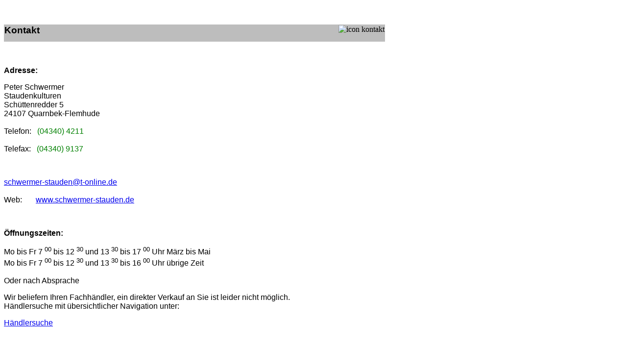

--- FILE ---
content_type: text/html; charset=utf-8
request_url: https://www.schwermer-stauden.de/index.php/kontakt
body_size: 3216
content:
<!DOCTYPE html>
<html dir="ltr" lang="de-de">
<head>
      <base href="https://www.schwermer-stauden.de/index.php/kontakt" />
  <meta http-equiv="content-type" content="text/html; charset=utf-8" />
  <meta name="keywords" content="Stauden, Staudenprofi, Stauden Profi, Staudenkulturen, Stauden Ring, StaudengÃ¤rtner, StaudengÃ¤rtnereien, Gartencenter, Gartenbau, Pflanzen, Blütenstauden, Grasern, Farnen, Küchenkräuter, Wasserpflanzen, Pflanzenverwender, Bodendeckerstauden, Staudenkatalog" />
  <meta name="rights" content="Peter Schwermer Stauden" />
  <meta name="description" content="In der schönen, ländlichen Umgebung von Kiel, im Dorf Flemhude, betreiben wir seit über 30 Jahren auf ca. 3 ha Fläche die Staudengärtnerei Peter Schwermer Staudenkulturen." />
  <meta name="generator" content="Joomla! - Open Source Content Management" />
  <title>Kontakt</title>
  <link href="/index.php/kontakt?format=feed&amp;type=rss" rel="alternate" type="application/rss+xml" title="RSS 2.0" />
  <link href="/index.php/kontakt?format=feed&amp;type=atom" rel="alternate" type="application/atom+xml" title="Atom 1.0" />
  <link href="/templates/sst00ak/favicon.ico" rel="shortcut icon" type="image/vnd.microsoft.icon" />
  <script src="/media/system/js/mootools-core.js" type="text/javascript"></script>
  <script src="/media/system/js/core.js" type="text/javascript"></script>
  <script src="/media/system/js/caption.js" type="text/javascript"></script>
  <script src="/media/system/js/mootools-more.js" type="text/javascript"></script>
  <script type="text/javascript">
window.addEvent('load', function() {
				new JCaption('img.caption');
			});window.addEvent('domready', function() {
			$$('.hasTip').each(function(el) {
				var title = el.get('title');
				if (title) {
					var parts = title.split('::', 2);
					el.store('tip:title', parts[0]);
					el.store('tip:text', parts[1]);
				}
			});
			var JTooltips = new Tips($$('.hasTip'), { maxTitleChars: 50, fixed: false});
		});
  </script>

    <link rel="stylesheet" href="/templates/system/css/system.css" />
    <link rel="stylesheet" href="/templates/system/css/general.css" />

    <!-- Created by Artisteer v4.3.0.60745 -->
    
    
    <meta name="viewport" content="initial-scale = 1.0, maximum-scale = 1.0, user-scalable = no, width = device-width" />

    <!--[if lt IE 9]><script src="https://html5shiv.googlecode.com/svn/trunk/html5.js"></script><![endif]-->
    <link rel="stylesheet" href="/templates/sst00ak/css/template.css" media="screen" type="text/css" />
    <!--[if lte IE 7]><link rel="stylesheet" href="/templates/sst00ak/css/template.ie7.css" media="screen" /><![endif]-->
    <link rel="stylesheet" href="/templates/sst00ak/css/template.responsive.css" media="all" type="text/css" />

<link rel="shortcut icon" href="/templates/sst00ak/favicon.ico" type="image/x-icon" />
    <script>if ('undefined' != typeof jQuery) document._artxJQueryBackup = jQuery;</script>
    <script src="/templates/sst00ak/jquery.js"></script>
    <script>jQuery.noConflict();</script>

    <script src="/templates/sst00ak/script.js"></script>
    <script src="/templates/sst00ak/script.responsive.js"></script>
    <script src="/templates/sst00ak/modules.js"></script>
        <script>if (document._artxJQueryBackup) jQuery = document._artxJQueryBackup;</script>
</head>
<body>

<div id="art-main">
    <div class="art-sheet clearfix">
<header class="art-header">
    <div class="art-shapes">
        
            </div>






                
                    
</header>
<div class="art-layout-wrapper">
                <div class="art-content-layout">
                    <div class="art-content-layout-row">
                        <div class="art-layout-cell art-content">
<article class="art-post art-messages"><div class="art-postcontent clearfix">
<div id="system-message-container">
</div></div></article><div class="blog"><div class="items-leading">
            <div class="leading-0">
            <article class="art-post"><div class="art-postcontent clearfix"><div class="art-article"><p>&nbsp;</p>
<table border="0" style="height: 35px; width: 778px;" frame="void" rules="none">
<tbody>
<tr style="background-color: #bdbdbd; border-color: #bdbdbd; border-width: 0px;" valign="top">
<td><span style="font-family: arial,helvetica,sans-serif; font-size: 14pt;"><strong>Kontakt<br /></strong></span></td>
<td style="text-align: right;"><img src="/images/Icons/icon_kontakt.jpg" alt="icon kontakt" width="65" height="65" /></td>
</tr>
</tbody>
</table>
<p>&nbsp;</p>
<p><span style="font-family: arial,helvetica,sans-serif; font-size: 12pt;"><strong>Adresse:</strong></span></p>
<p><span style="font-family: arial,helvetica,sans-serif; font-size: 12pt;">Peter Schwermer <br />Staudenkulturen</span><br /><span style="font-family: arial,helvetica,sans-serif; font-size: 12pt;">Schüttenredder 5</span><br /><span style="font-family: arial,helvetica,sans-serif; font-size: 12pt;">24107 Quarnbek-Flemhude</span><br /> <br /><span style="font-family: arial,helvetica,sans-serif; font-size: 12pt;">Telefon:<span style="color: #008000;">&nbsp;&nbsp; (04340) 4211</span></span><br /> <br /><span style="font-family: arial,helvetica,sans-serif; font-size: 12pt;">Telefax:<span style="color: #008000;">&nbsp;&nbsp; (04340) 9137</span></span></p>
<p>&nbsp;</p>
<p><span style="font-family: arial,helvetica,sans-serif; font-size: 12pt;"><span style="color: #008000;">
 <script type='text/javascript'>
 <!--
 var prefix = '&#109;a' + 'i&#108;' + '&#116;o';
 var path = 'hr' + 'ef' + '=';
 var addy74353 = 'schw&#101;rm&#101;r-st&#97;&#117;d&#101;n' + '&#64;';
 addy74353 = addy74353 + 't-&#111;nl&#105;n&#101;' + '&#46;' + 'd&#101;';
 document.write('<a ' + path + '\'' + prefix + ':' + addy74353 + '\'>');
 document.write(addy74353);
 document.write('<\/a>');
 //-->\n </script><script type='text/javascript'>
 <!--
 document.write('<span style=\'display: none;\'>');
 //-->
 </script>Diese E-Mail-Adresse ist vor Spambots geschützt! Zur Anzeige muss JavaScript eingeschaltet sein!
 <script type='text/javascript'>
 <!--
 document.write('</');
 document.write('span>');
 //-->
 </script><br /></span> </span><br /><span style="font-family: arial,helvetica,sans-serif; font-size: 12pt;">Web:&nbsp;&nbsp;&nbsp;&nbsp;&nbsp;&nbsp; <a href="http://www.schwermer-stauden.de">www.schwermer-stauden.de</a></span></p>
<p><span style="font-family: arial,helvetica,sans-serif; font-size: 12pt;">&nbsp;&nbsp;&nbsp;</span></p>
<p><span style="font-family: arial,helvetica,sans-serif; font-size: 12pt;"></span></p>
<p><span style="font-family: arial,helvetica,sans-serif; font-size: 12pt;"></span></p>
<p><span style="font-family: arial,helvetica,sans-serif; font-size: 12pt;"><strong>Öffnungszeiten:</strong></span></p>
<p><span style="font-family: arial,helvetica,sans-serif; font-size: 12pt;">Mo bis Fr 7<sup> 00</sup> bis 12<sup> 30</sup> und 13 <sup> 30</sup> bis 17 <sup>00</sup> Uhr März bis Mai</span><br /><span style="font-family: arial,helvetica,sans-serif; font-size: 12pt;">Mo bis Fr 7<sup> 00</sup> bis 12<sup> 30</sup> und 13 <sup>30</sup> bis 16 <sup>00</sup> Uhr übrige Zeit</span><br /> <br /><span style="font-family: arial,helvetica,sans-serif; font-size: 12pt;">Oder nach Absprache</span></p>
<p><span style="font-family: arial,helvetica,sans-serif; font-size: 12pt;">Wir beliefern Ihren Fachhändler, ein direkter Verkauf an Sie ist leider nicht möglich. <br />Händlersuche mit übersichtlicher Navigation unter:</span></p>
<p><span style="font-family: arial,helvetica,sans-serif; font-size: 12pt;"><a href="https://www.staudenring.com/haendlersuche.html" target="_blank">Händlersuche</a></span></p>
<p><span style="font-family: arial,helvetica,sans-serif; font-size: 12pt;"></span></p>
<p><span style="font-family: arial,helvetica,sans-serif; font-size: 12pt;"></span></p>
<p><span style="font-family: arial,helvetica,sans-serif; font-size: 12pt;">&nbsp;&nbsp;</span></p>
<p>&nbsp;&nbsp;&nbsp;&nbsp;</p>
<p><span style="font-size: 12pt;"><strong><span style="font-family: arial,helvetica,sans-serif;">Und so erreichen Sie uns:</span> </strong></span></p>
<p><strong><img src="/images/anfahrt.jpg" alt="anfahrt" width="666" height="541" /></strong></p></div></div></article>        </div>
            </div>
</div>


                        </div>
                        <div class="art-layout-cell art-sidebar1">
<div class="art-vmenublock clearfix"><div class="art-vmenublockcontent"><ul class="art-vmenu"><li class="item-110"><a href="/">Home</a></li><li class="item-115"><a href="/index.php/aktuelles">Aktuelles</a></li><li class="item-173"><a href="https://shop.schwermer-stauden.de/">Online Shop</a></li><li class="item-111"><a href="/index.php/wirueberuns">Wir über uns</a></li><li class="item-112"><a href="/index.php/fachhandel">Fachhandel</a></li><li class="item-113"><a href="/index.php/gartenundlandschaftsbau">Garten- und Landschaftsbau</a></li><li class="item-114"><a href="/index.php/staudenring">Stauden-Ring</a></li><li class="item-121 current active"><a class=" active" href="/index.php/kontakt">Kontakt</a></li><li class="item-157"><a href="/index.php/impressum">Impressum</a></li></ul></div></div><div class="art-block clearfix"><div class="art-blockcontent"><div class="custom"  >
	<table style="height: 141px; width: 176px;" border="0">
<tbody>
<tr>
<td style="background-color: #ffffff;" align="left" valign="top"><img style="border: 0px none #ffffff;" src="/images/logo-staudenring-0300x.jpg" alt="logo-staudenring-0300x" width="170" height="125" /></td>
</tr>
</tbody>
</table></div></div></div>



                        </div>

                    </div>
                </div>
            </div>

<footer class="art-footer">
<div style="position:relative;padding-left:10px;padding-right:10px"><p> </p>

<p>Peter Schwermer Staudenkulturen • Schüttenredder 5 • 24107 Quarnbek • Tel. 04340 / 4211 • <a href="mailto:info@schwermer-stauden.de">info@schwermer-stauden.de</a></p>

<p>   </p></div>
</footer>

    </div>
</div>


</body>
</html>